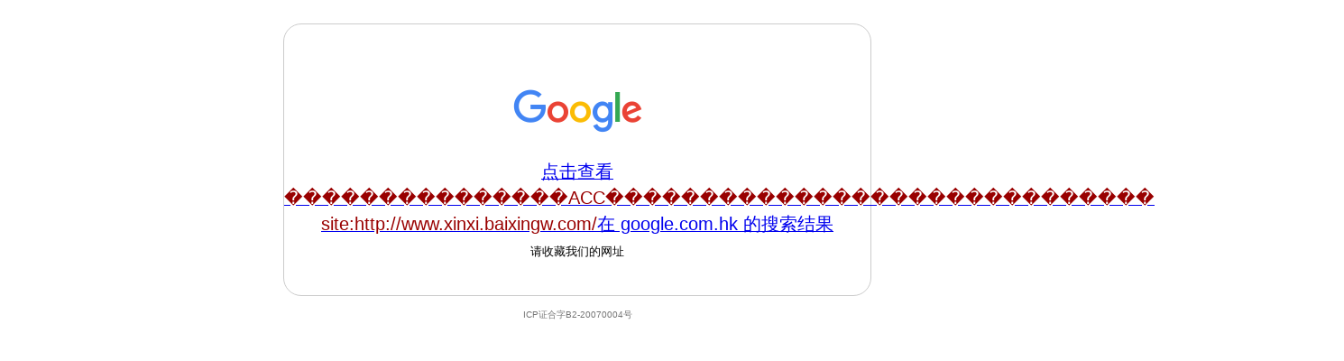

--- FILE ---
content_type: text/html
request_url: http://www.google.cn/search?hl=zh-CN&q=%EF%BF%BD%EF%BF%BD%EF%BF%BD%EF%BF%BD%EF%BF%BD%EF%BF%BD%EF%BF%BD%EF%BF%BD%EF%BF%BD%EF%BF%BD%EF%BF%BD%EF%BF%BD%EF%BF%BD%EF%BF%BD%EF%BF%BDACC%EF%BF%BD%EF%BF%BD%EF%BF%BD%EF%BF%BD%EF%BF%BD%EF%BF%BD%EF%BF%BD%EF%BF%BD%EF%BF%BD%EF%BF%BD%EF%BF%BD%EF%BF%BD%EF%BF%BD%EF%BF%BD%EF%BF%BD%EF%BF%BD%EF%BF%BD%EF%BF%BD%EF%BF%BD%EF%BF%BD%EF%BF%BD%EF%BF%BD%EF%BF%BD%EF%BF%BD%EF%BF%BD%EF%BF%BD%EF%BF%BD%EF%BF%BD%EF%BF%BD%EF%BF%BD%EF%BF%BD%EF%BF%BD%EF%BF%BD%EF%BF%BD%EF%BF%BD%EF%BF%BD%EF%BF%BD%EF%BF%BD%EF%BF%BD%20site:http://www.xinxi.baixingw.com/
body_size: 944
content:
<!DOCTYPE html>
<html lang="zh">
  <head>
    <meta charset="utf-8">
    <title>
      Google
    </title>
    <style>
html { background: #fff; margin: 0 1em; }
    body { font: .8125em/1.5 arial, sans-serif; text-align: center; }
    h1, #term { font-weight: normal; }
    h1 { font-size: 1.5em; margin: 1em 0 0; }
    p#footer { color: #767676; font-size: .77em; }
    p#footer a { background: url(//www.google.cn/intl/zh-CN_cn/images/cn_icp.gif) top right no-repeat; padding: 5px 20px 5px 0; }
    ul { margin: 2em; padding: 0; }
    li { display: inline; padding: 0 2em; }
    div { -moz-border-radius: 20px; -webkit-border-radius: 20px; border: 1px solid #ccc; border-radius: 20px; margin: 2em auto 1em; max-width: 650px; min-width: 544px; }
    div#alt { height: 230px; padding: 70px 0 0; }
    div:hover, div:hover * { cursor: pointer; }
    div:hover { border-color: #999; }
    div p { margin: .5em 0 1.5em; }
    img { border: 0; }
    #term { color: #900; }
    </style>
  </head>
  <body>
    <div id="alt">
      <a class="link"
         href="https://www.google.com.hk/webhp?hl=zh-CN&amp;sourceid=cnhp">
        <img alt="Google" src="//www.google.cn/images/branding/googlelogo/2x/googlelogo_color_150x54dp.png" width="150" height="54">
      </a>
      <h1>
        <a class="link"
           href="https://www.google.com.hk/webhp?q=&hl=zh-CN&amp;sourceid=cnhp">
          点击查看<strong id="term"></strong>在 google.com.hk 的搜索结果
        </a>
      </h1>
      <p>
        请收藏我们的网址
      </p>
    </div>
    <p id="footer">
      <span>ICP证合字B2-20070004号</span>
    </p>
    <script src="//www.google.cn/intl/zh-CN_cn/landing/cnexp/view-results.js" nonce="XrOUWUC8eaGVbDVhsBHBgg"></script>
    <script nonce="XrOUWUC8eaGVbDVhsBHBgg">updatequery('https://www.google.com.hk/search');</script>
  </body>
</html>
